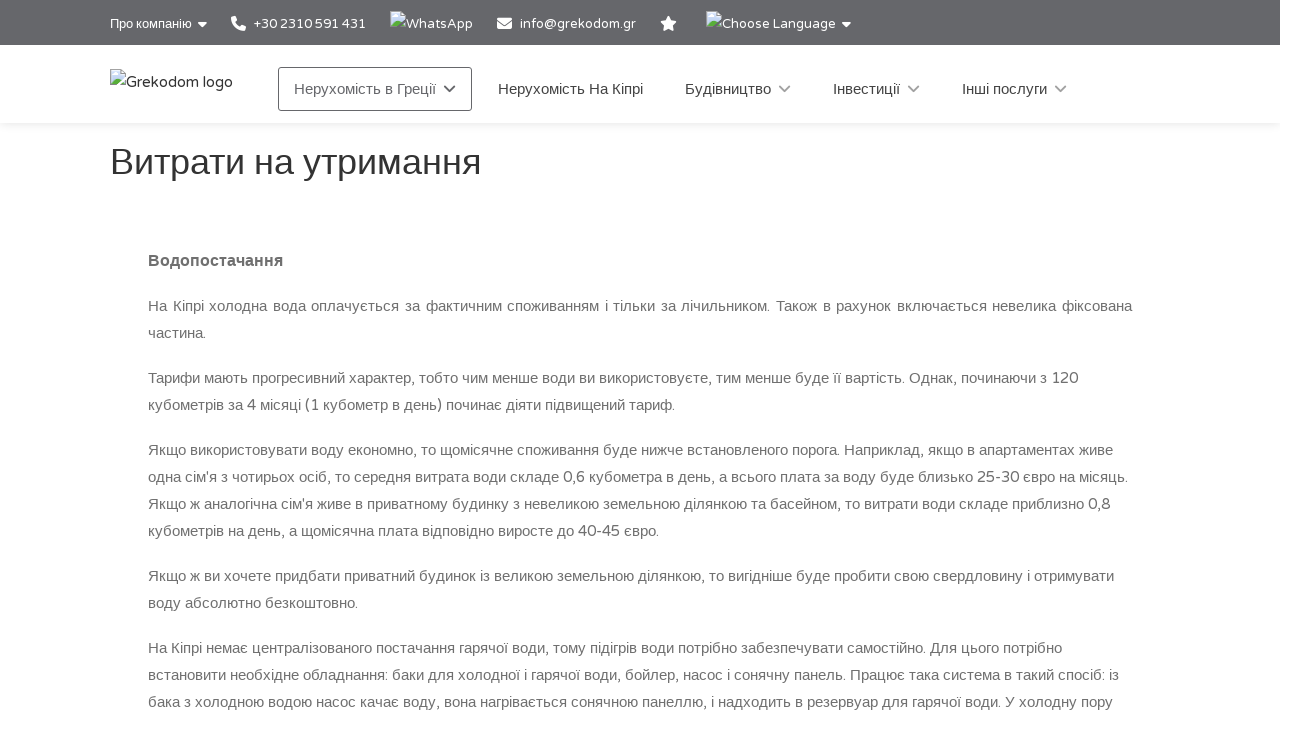

--- FILE ---
content_type: text/html; charset=utf-8
request_url: https://www.grekodom.ua/article/rashody-na-soderzhanie-kipr
body_size: 16930
content:
<!DOCTYPE html>


<html prefix="og: http://ogp.me/ns#" lang="uk" >

<head>

    <meta charset="utf-8">
<meta name="viewport" content="width=device-width, initial-scale=1, maximum-scale=1">



<meta name="language" content="Ukrainian">

<link rel="icon" type="image/vnd.microsoft.icon" href="/Images/Grekodom/fav_icon.ico">

<meta name="theme-color" content="#BC0919">

<meta name="msvalidate.01" content="DDA0D3E2863D875207BAC5C4F5495A21">

    <title>Витрати на утримання</title>
    <meta name="description" content="❶ Електрозабезпечення | Водозабезпечення | Витрати на інтернет  ✔">
            <meta name="keywords" content="Real estate in Greece, a house in Greece, apartment, prices, grekodom">

<!--SE Verification-->
        
            <meta name="google-site-verification" content="mqdlm5dbIFdmVc3jSa57jvmYbUur8kbOjksIZmAoy_k">
        

<link rel="dns-prefetch" href="https://gdcdn.grekodom.com/">
<link rel="dns-prefetch" href="https://icdn.grekodom.com/">

<!--SE Verification-->
    <meta name="googlebot" content="noodp">
    <!--twitter cards-->
    <meta name="twitter:card" content="summary">
    <meta name="twitter:site" content="@grekodom">
        <meta property="twitter:title" content="Витрати на утримання">
        <meta property="twitter:description" content="❶ Електрозабезпечення | Водозабезпечення | Витрати на інтернет  ✔">
    <meta name="twitter:image" content="https://gdcdn.grekodom.com/Images/logos/grekodom.png">
    <meta name="twitter:creator" content="@grekodom">
    <!--./twitter cards-->
    <!--fb intergration-->
        <meta property="og:title" content="Витрати на утримання">
        <meta property="og:description" content="❶ Електрозабезпечення | Водозабезпечення | Витрати на інтернет  ✔">
        <meta property="og:image:alt" content="Витрати на утримання">
    <meta property="og:type" content="website">
        <meta property="og:image" content="https://www.grekodom.com/Images/GrekodomCentralOfficesGallery/grekodom_skg_2.jpg">
        <meta property="og:image:secure_url" content="https://www.grekodom.com/Images/GrekodomCentralOfficesGallery/grekodom_skg_2.jpg">
    <meta property="og:url" content="https://www.grekodom.ua/article/rashody-na-soderzhanie-kipr">
    <meta property="fb:app_id" content="">
    <meta property="og:type" content="website">
    <meta property="og:site_name" content="Grekodom Development">
    <!--./fb intergration-->

<!--ios intergration-->
<link rel="apple-touch-icon" href="https://gdcdn.grekodom.com/Images/Grekodom/fav_icon.ico">
<meta name="apple-mobile-web-app-capable" content="yes">
<meta name="apple-mobile-web-app-status-bar-style" content="black-translucent">
<meta name="format-detection" content="telephone=no">
<!--./ios intergration-->
<!--Windows 8.1 -->
<meta name="application-name" content="Grekodom Development">
<meta name="msapplication-TileColor" content="#bc0919">
<meta name="msapplication-square70x70logo" content="https://gdcdn.grekodom.com/Images/logos/grekodom.png">
<meta name="msapplication-square150x150logo" content="https://gdcdn.grekodom.com/Images/logos/grekodom.png">
<meta name="msapplication-wide310x150logo" content="https://gdcdn.grekodom.com/Images/logos/grekodom.png">
<meta name="msapplication-square310x310logo" content="https://gdcdn.grekodom.com/Images/logos/grekodom.png">



    

    



<!-- Google Tag Manager -->
<script>(function(w,d,s,l,i){w[l]=w[l]||[];w[l].push({'gtm.start':
new Date().getTime(),event:'gtm.js'});var f=d.getElementsByTagName(s)[0],
j=d.createElement(s),dl=l!='dataLayer'?'&l='+l:'';j.async=true;j.src=
'https://www.googletagmanager.com/gtm.js?id='+i+dl;f.parentNode.insertBefore(j,f);
})(window,document,'script','dataLayer','GTM-PRB5MK');</script>
<!-- End Google Tag Manager -->
    <link href="https://gdcdn.grekodom.com/Styles/GrDom/select2.css" rel="stylesheet">
<link href="https://gdcdn.grekodom.com/Styles/GrDom/bootstrap.css" rel="stylesheet">
<link rel="stylesheet" type="text/css" href="https://gdcdn.grekodom.com/Styles/GrDom/bootstrap-select.min.css" media="print" onload="this.media='all'">
<link href="/Styles/gd2025/style.css" rel="stylesheet">
<link href="https://gdcdn.grekodom.com/Scripts/toastr/toastr.min.css" rel="stylesheet">
<link href="https://gdcdn.grekodom.com/Styles/gd2025/style_add.css?v=0925b" rel="stylesheet">
<link href="https://gdcdn.grekodom.com/Styles/gd2025/color_gd.css" rel="stylesheet">


    
    
    <link href="https://gdcdn.grekodom.com/Scripts/application/article/article.css" rel="stylesheet" />



        <script src="//code.jivosite.com/widget/twOWlVLeso" async></script>
    <script defer src="https://www.google.com/recaptcha/api.js?onload=onloadRenderRecaptchas&hl=uk"></script>

</head>

<body>


<!-- Google Tag Manager (noscript) -->
<noscript><iframe src="https://www.googletagmanager.com/ns.html?id=GTM-PRB5MK"
height="0" width="0" style="display:none;visibility:hidden"></iframe></noscript>
<!-- End Google Tag Manager (noscript) -->
        
        <!-- Wrapper -->
        <div id="wrapper">

            
            

            <!-- Header Container
            ================================================== -->
            <header id="header-container">

                <!-- Topbar -->
                <div id="top-bar">
                    <div class="container">


                        <!-- Top bar -->
                        <ul class="top-bar-menu">

                            <li>
                                <div class="top-bar-dropdown">
                                    <span>Про компанію</span>
                                    <ul class="options">
                                        <li><div class="arrow"></div></li>
                        <li>
                        <a href="/article/about-us-ua"  >Про компанію</a>
                    </li>
                    <li>
                        <a href="/RealtyObjects/allemployees"  >Офіси і працівники</a>
                    </li>
                    <li>
                        <a href="/RealtyObjects/OfficesWorld"  >Наші офіси</a>
                    </li>
                    <li>
                        <a href="https://www.flickr.com/photos/mouzenidis/collections/72157662508366775/"  target=_blank   rel=nofollow >Життя компанії</a>
                    </li>

    

                                    </ul>
                                </div>
                            </li>














                            
                                    <li>
                                        <a href="tel:+302310591431"><i class="fa-solid fa-phone"></i> +30 2310 591 431</a>
                                    </li>
                                    <li>
                                        <div class="phone-icon">
                                            <a href="https://wa.me/+302310591431" target="_blank">
                                                <img src="https://gdcdn.grekodom.com/Images/icons/whatsapp_g.svg" height="20" width="20" alt="WhatsApp">

                                            </a>
                                        </div>
                                    </li>


                            

                            
                            <li>
                                <i class="fa-solid fa-envelope"></i>
                                        <a data-toggle="modal" class="" data-target="#modalEmail" id="alEmailTo">info@grekodom.gr</a>
                            </li>
                            <li><a title="Моє обране" href="/favorites"><i class="fa-solid fa-star"></i></a></li>
                            <li>
                                <div class="top-bar-dropdown">
                                    <span><img src="https://gdcdn.grekodom.com/Images/GrDom/iconfinder_globe-01_186398.svg" alt="Choose Language" width="26" height="26"></span>
                                    <ul class="options">
                                        <li><div class="arrow"></div></li>


                                        <li>
                                            <a href="https://www.grekodom.com/" rel="nofollow">
                                                English
                                                
                                            </a>
                                        </li>
                                        <li>
                                            <a href="https://www.grekodom.gr/" rel="nofollow">
                                                Ελληνικά
                                                
                                            </a>
                                        </li>
                                        <li>
                                            <a href="https://www.grekodom.ru/" rel="nofollow">
                                                Русский
                                                
                                            </a>
                                        </li>
                                        <li>
                                            <a href="https://www.grekodom.am/" rel="nofollow">
                                                Հայերենի լեզուն
                                                
                                            </a>
                                        </li>
                                        <li>
                                            <a href="https://www.grekodom.bg/" rel="nofollow">
                                                Български
                                                
                                            </a>
                                        </li>
                                        <li>
                                            <a href="https://cn.grekodom.com/" rel="nofollow">
                                                简体中文
                                                
                                            </a>
                                        </li>
                                        <li>
                                            <a href="https://www.grekodom.de/" rel="nofollow">
                                                Deutsch
                                                
                                            </a>
                                        </li>
                                        <li>
                                            <a href="https://www.grekodom.nl/" rel="nofollow">
                                                Dutch
                                                
                                            </a>
                                        </li>
                                        <li>
                                            <a href="https://www.grekodom.fr/" rel="nofollow">
                                                Française
                                                
                                            </a>
                                        </li>
                                        <li>
                                            <a href="https://www.grekodom.ge/" rel="nofollow">
                                                ქართული ენა
                                                
                                            </a>
                                        </li>
                                        <li>
                                            <a href="https://ir.grekodom.com/" rel="nofollow">
                                                زبان فارسی
                                                
                                            </a>
                                        </li>
                                        <li>
                                            <a href="https://www.grekodom.com.pl/" rel="nofollow">
                                                Polski
                                                
                                            </a>
                                        </li>
                                        <li>
                                            <a href="https://www.grekodom.rs/" rel="nofollow">
                                                Srpski
                                                
                                            </a>
                                        </li>
                                        <li>
                                            <a href="https://www.grekodom.com.tr/" rel="nofollow">
                                                Türk
                                                
                                            </a>
                                        </li>
                                        <li>
                                            <a href="https://www.grekodom.ua/" rel="nofollow">
                                                Українська
                                                
                                            </a>
                                        </li>
                                        <li>
                                            <a href="https://www.grekodom.ae/" rel="nofollow">
                                                اللغة العربية
                                                
                                            </a>
                                        </li>
                                    </ul>


                                </div>
                            </li>
                        </ul>
                        
                    </div>
                </div>
                <div class="clearfix"></div>
                <!-- Topbar / End -->
                <!-- Header -->
                <div id="header">
                    <div class="container">

                        <!-- Left Side Content -->
                        
                        <div>

                            <!-- Logo -->
                            <div id="logo">
                                <a href="/"><img src="https://gdcdn.grekodom.com/Images/logos/grekodom-logo.svg" alt="Grekodom logo"></a>
                            </div>

                            <!-- Mobile Navigation -->
                            <div class="mmenu-trigger">
                                <button class="hamburger hamburger--collapse" type="button">
                                    <span class="hamburger-box">
                                        <span class="hamburger-inner"></span>
                                    </span>
                                </button>
                            </div>







<!-- Main Navigation -->
<nav id="navigation" class="style-1">
    <ul id="responsive">

        
                <li>
                    <a href="#" class="current">Нерухомість в Греції</a>
                    <ul>
                                                <li>
                        <a href="/article/real-estate-purchase-greece-info-ukranian"  >Процес придбання</a>
                    </li>
                    <li>
                        <a href="/residencepermit"  >Оформлення ППП</a>
                    </li>
                    <li>
                        <a href="/article/visa-greece-ukranian"  >Віза та ППП</a>
                    </li>
                    <li>
                        <a href="/article/additional-info-greece-ukranian"  >Додаткова інформація</a>
                    </li>
                    <li>
                        <a href="/article/answers"  >FAQ</a>
                    </li>
                    <li>
                        <a href="/article/about-greece"  >Про Грецію</a>
                    </li>

    


                    </ul>
                </li>
            <li>
                <a href="/Cyprus">Нерухомість На Кіпрі</a>
            </li>
            <li>
                <a href="#">Будівництво</a>
                <ul>
                                            <li>
                        <a href="/article/building"  >Будівництво</a>
                    </li>
                    <li>
                        <a href="/article/projects-2015"  >Реалізовані проекти</a>
                    </li>
                    <li>
                        <a href="/article/architectural-design"  >Проектування</a>
                    </li>
                    <li>
                        <a href="/article/otdelka-design"  >Оздоблення і дизайн</a>
                    </li>
                    <li>
                        <a href="/article/landscape-design"  >Ландшафтний дизайн</a>
                    </li>
                    <li>
                        <a href="/article/building-swimming-pools"  >Будівництво басейнів</a>
                    </li>
                    <li>
                        <a href="/article/organizacia-oxrani-i-ustanovka-signalizacii"  >Встановлення охоронних систем</a>
                    </li>
                    <li>
                        <a href="/article/building-in-greece"  >Особливості будівництва у Греції</a>
                    </li>
                    <li>
                        <a href="/article/individual-and-typical-architectural-projects"  >Індивідуальні і типові проекти</a>
                    </li>

    


                </ul>

            </li>
            <li>
                <a href="#">Інвестиції</a>
                <ul>
                                            <li>
                        <a href="/article/investments"  >Інвестиції</a>
                    </li>
                    <li>
                        <a href="/article/razrabotka-biznes-planov"  >Розробка бізнес-планів</a>
                    </li>
                    <li>
                        <a href="/RealtyObjects/RealtyInvestment"  >Інвестиційні проекти</a>
                    </li>
                    <li>
                        <a href="/article/taxation"  >Оподаткування</a>
                    </li>

    


                </ul>

            </li>
            <li>
                <a href="#">Інші послуги</a>
                <ul>
                                            <li>
                        <a href="/article/selection-property"  >Підбір нерухомості</a>
                    </li>
                    <li>
                        <a href="/article/uridicheskoe-soprovojdenie"  >Юридичний супровід</a>
                    </li>
                    <li>
                        <a href="/article/management-property"  >Управління нерухомістю</a>
                    </li>
                    <li>
                        <a href="/article/rent"  >Здача в оренду</a>
                    </li>
                    <li>
                        <a href="/article/realtytour"  >Тури за нерухомістю</a>
                    </li>
                    <li>
                        <a href="/article/exclusive"  >Ексклюзив</a>
                    </li>
                    <li>
                        <a href="/article/aviabileti"  >Авіаквитки</a>
                    </li>
                    <li>
                        <a href="/article/rent-a-car"  >Оренда автомобіля</a>
                    </li>
                    <li>
                        <a href="/article/taxi"  >Grekodom Таксі</a>
                    </li>
                    <li>
                        <a href="/article/golden-card-grekodom"  >Золота картка від компанії Грекодом</a>
                    </li>
                    <li>
                        <a href="/article/zhkh-internet"  >ЖКГ та Інтернет</a>
                    </li>
                    <li>
                        <a href="/article/insurance-service"  >Страхування</a>
                    </li>

    


                </ul>

            </li>
        

    </ul>
</nav>
<div class="clearfix"></div>
<!-- Main Navigation / End -->



                        </div>
                        <!-- Left Side Content / End -->
                        
                    </div>
                </div>
                <!-- Header / End -->

            </header>
            <div class="clearfix"></div>
            <!-- Header Container / End -->
            



<div class="parallax page-header hidden-sm hidden-md hidden-xs hidden-lg">
    <div class="container">
        <div class="row">
            <div class="col-md-12">
                <h1>Витрати на утримання</h1>
            </div>
        </div>
    </div>
</div>

<div class="main article-main" role="main">
    <div id="content" class="content full">
        <div class="container">
            <div class="row">
                <!-- Main content -->

                    <div class="col-md-12 col-lg-12 posts-archive">
                    

                <header class="single-post-header clearfix">
                    <h1 class="post-title">Витрати на утримання</h1>
                    
                </header>

                <article class=" post-content ">

                    <p style="text-align: justify;"><span style="font-size: medium;"><strong>Водопостачання</strong></span></p>
<p style="text-align: justify;">На Кіпрі холодна вода оплачується за фактичним споживанням і тільки за лічильником. Також в рахунок включається невелика фіксована частина.</p>
<p>Тарифи мають прогресивний характер, тобто чим менше води ви використовуєте, тим менше буде її вартість. Однак, починаючи з 120 кубометрів за 4 місяці (1 кубометр в день) починає діяти підвищений тариф.</p>
<p>Якщо використовувати воду економно, то щомісячне споживання буде нижче встановленого порога. Наприклад, якщо в апартаментах живе одна сім'я з чотирьох осіб, то середня витрата води складе 0,6 кубометра в день, а всього плата за воду буде близько 25-30 євро на місяць. Якщо ж аналогічна сім'я живе в приватному будинку з невеликою земельною ділянкою та басейном, то витрати води складе приблизно 0,8 кубометрів на день, а щомісячна плата відповідно виросте до 40-45 євро.</p>
<p>Якщо ж ви хочете придбати приватний будинок із великою земельною ділянкою, то вигідніше буде пробити свою свердловину і отримувати воду абсолютно безкоштовно.</p>
<p>На Кіпрі немає централізованого постачання гарячої води, тому підігрів води потрібно забезпечувати самостійно. Для цього потрібно встановити необхідне обладнання: баки для холодної і гарячої води, бойлер, насос і сонячну панель. Працює така система в такий спосіб: із бака з холодною водою насос качає воду, вона нагрівається сонячною панеллю, і надходить в резервуар для гарячої води. У холодну пору року нагрівання води відбувається бойлером.</p>
<p style="text-align: justify;"><span style="font-size: medium;"><strong>Електроенергія</strong></span></p>
<p style="text-align: justify;">Для домашнього господарства можна вибрати один із 2-х тарифів:</p>
<ul>
<li>  одноставковий, коли вартість електроенергії однакова в будь-який час доби;</li>
<li>  двоставковий, коли вночі електрика дешевше, а вдень дорожче.</li>
</ul>
<p>Двоставковий тариф дуже вигідний для власників житла з електричними обігрівачами з функцією накопичення тепла. Такі обігрівачі включаються в нічний час, а значить електроенергія буде коштувати дешевше.</p>
<p>Електроенергія на Кіпрі відносно не дорога.</p>
<p>Середній щомісячний рахунок за електроенергію для сім'ї з 4-х осіб складає 50-60 євро. Якщо сім'я живе у великому приватному будинку з басейном, то середні витрати збільшуються до 140 євро/місяць.</p>
<p style="text-align: center;"><img src="/userfiles/files/article/real_estate/расходы%20кипр.jpg" alt="" width="815" /></p>
<p style="text-align: justify;"><span style="font-size: medium;"><strong>Кондиціонування й обігрів</strong></span></p>
<p style="text-align: justify;">На Кіпрі дуже теплий клімат, і холодний сезон триває всього 3 місяці: з середини грудня до середини березня. У цей період потрібно забезпечувати обігрів житла. Це можна зробити як за допомогою електрики (електричні радіатори, підлога з підігрівом) або за допомогою газу/дизеля (для приватних будинків з бойлерами, які працюють на паливі).</p>
<p>Влітку на Кіпрі дуже спекотно, тому потрібно забезпечувати кондиціонування приміщення.</p>
<p>Сумарні витрати на кондиціонування і обігрів досить індивідуальні, але в середньому складають не більше 1500 євро/рік.</p>
<p style="text-align: justify;"><span style="font-size: medium;"><strong>Телефон та інтернет</strong></span></p>
<p style="text-align: justify;">На острові є кілька популярних інтернет-провайдерів, найпопулярніші з яких: MNT, CYTA, Primetel. Подивитися актуальні тарифні плани можна на сайтах компаній.</p>
<p>У середньому загальна абонентська плата за стаціонарний телефон, цифрове телебачення та інтернет становить близько 40-50 євро/місяць.</p>
<p style="text-align: justify;"><span style="font-size: medium;"><strong>Витрати на місця загального користування</strong></span></p>
<p style="text-align: justify;">Якщо ви власник апартаментів у таунхаусі або житловому комплексі, на території якого є загальний басейн або сад, то всі мешканці комплексу/таунхауса разом оплачують витрати на утримання прилеглої до комплексу території і басейну. У ці витрати зазвичай входить: послуги садівника, прибиральника, обслуговування басейну, вода для поливу, електроенергія для освітлення території, обслуговування ліфтів. Зазвичай ці витрати не перевищують 80 євро на місяць, а якщо на території комплексу немає ні саду ні басейну, то вартість не перевищить 20-25 євро.</p>
<p style="text-align: justify;">Якщо ж ви власник приватного будинку, то подібні витрати у вас відсутні. Однак потрібні витрати на утримання вашого власного саду/басейну. Якщо за садом ви можете доглядати самі, то чистка басейну обійдеться вам близько 100 євро на місяць у літній сезон.</p>
<p style="text-align: justify;"><span style="font-size: medium;"><strong>Інші витрати</strong></span></p>
<p style="text-align: justify;">З кожного домогосподарства муніципалітетом стягується близько 100 євро/рік за вивезення сміття і 80 євро/рік за каналізацію.</p>
<p>Деякі муніципалітети стягують податок на різні інфраструктурні проекти.</p>
<p style="text-align: justify;"><span style="font-size: medium;"><strong>Страхування</strong></span></p>
<p style="text-align: justify;">Страхування нерухомості покриває всі форс-мажорні ситуації, що виникають,починаючи від землетрусу або пожежі, закінчуючи крадіжкою. Страхування обійдеться вам в районі 0,16% на рік від загальної страхової суми.</p>
                </article>


            </div>


        </div>
        <!-- ShareThis BEGIN -->
        <div class="sharethis-inline-share-buttons"></div>
        <!-- ShareThis END -->

    </div>
</div>
</div>




            


            
<div class="container">

    <div class="row">
        <div class="col-sm-12 col-md-12 col-lg-12" style="padding: 15px;">
            <h2 class="odz-newsletter-title">
    Підписка на розсилку
</h2>

<div id="newsletterContainer">


    <div class="container">

        <div class="row">
            
            <form id="newsletterForm">

                <div class="col-md-3 col-md-offset-1">
                    <input type="email" name="nl-email" id="nEmail" placeholder="Email" class="form-control" required>
                </div>

                <div class="col-md-4">
                    <select class="chosen-select-no-single" id="selectRegion" multiple="multiple">
                        <option value="" selected>Всі регіони</option>
                            <option value="1">Халкідіки/Кассандра</option>
                            <option value="2">Халкідіки/Сітонія</option>
                            <option value="42">Кріаріці</option>
                            <option value="3">Халкідіки/Афон</option>
                            <option value="9">Халкідіки Інше</option>
                            <option value="4">Салоніки</option>
                            <option value="22">Салоніки передмістя</option>
                            <option value="6">Афіни</option>
                            <option value="10">Аттика</option>
                            <option value="11">Олімпійська Рів&#39;єра</option>
                            <option value="8">о. Крит</option>
                            <option value="24">о. Корфу</option>
                            <option value="18">о. Тасос</option>
                            <option value="39">Волосі/Піліо</option>
                            <option value="13">Пелопоннес</option>
                            <option value="35">Cхідний Пелопоннес</option>
                            <option value="36">Західний Пелопоннес</option>
                            <option value="43"> Східний Пелопоннес/Ерміоніда</option>
                            <option value="21">Лутракі</option>
                            <option value="28">о. Евія</option>
                            <option value="40">Арахова</option>
                            <option value="29">о. Закінф</option>
                            <option value="41">Кефалонія</option>
                            <option value="37">о.Кос</option>
                            <option value="32">о. Родос</option>
                            <option value="33">о. Санторіні</option>
                            <option value="34">о. Міконос </option>
                            <option value="26">острови Додеканес</option>
                            <option value="30">Oстрови Кіклади</option>
                            <option value="31">Oстрови Споради</option>
                            <option value="38">Іонічні острови</option>
                            <option value="7">Oстрови</option>
                            <option value="16">Аспровальта</option>
                            <option value="23">Серрес</option>
                            <option value="17">Ксанті</option>
                            <option value="20">Кавала</option>
                            <option value="51">в Кавалі передмістя</option>
                            <option value="44">Комотіні</option>
                            <option value="25">Північна Греція</option>
                            <option value="19">Центральна Греція</option>
                            <option value="27">Фракія</option>
                            <option value="14">Епір</option>
                            <option value="12">Каймактсалан</option>
                    </select>
                </div>

                <div class="col-md-3">
                    
                    <button type="submit" class="button book-now fullwidth">Підписатися</button>
                </div>

            </form>

        </div>

        <div class="row">

            <div class="col-sm-6 col-sm-offset-3 col-md-6 col-lg-6 col-md-offset-3 col-lg-offset-3" style="padding-bottom:15px;">

                <label style="font-size:12px; text-align: center; margin-top: 10px">

                    <small>
                        Я хотів би отримувати з використанням моїх контактних даних оновлення і рекламну інформацію, які відповідають моїм інтересам і перевагам, у відповідності з

                            <a class="bold underline" href="/article/privacy-policy">Політикою конфіденційності</a>

                    </small>

                </label>

            </div>

        </div>

    </div>

</div>

<div id="newsletterOutputMessage"></div>

<div class="clearfix"></div>


        </div>
    </div>
</div>


<!-- Footer
================================================== -->
<div class="clearboth"></div>
<div id="footer" class="footer">
    <!-- Main -->
    <div class="container">
        
        <div class="row">
            <div class="col-md-4 col-sm-6">
                <h4>Новини</h4>

                


<ul class="footer-links">
        <li>
            <a href="/news/2026-01-16/off-plan-property-investment-benefits-international-buyers"><span class="meta-data">16.01.2026</span> | Інвестиції в нерухомість Off-Plan: чому іноземні...</a>
            
            
        </li>
        <li>
            <a href="/news/2026-01-08/greece-housing-crisis-airbnb-restrictions-2026"><span class="meta-data">08.01.2026</span> | Стоп Airbnb: Де в Греції заборонили...</a>
            
            
        </li>
        <li>
            <a href="/news/2026-01-07/greek-real-estate-market-outlook-2026-prices-trends-investment"><span class="meta-data">07.01.2026</span> | Нерухомість Греції у 2026 році: Зміна лідерів...</a>
            
            
        </li>
<li> <a href="/news" class="underline">Всі новини</a></li>
</ul>



                <img class="footer-logo" src="/Images/logos/grekodom-logo.svg" alt="Grekodom logo">

                <div class="clearfix"></div>

                    <ul class="social-odz-icons margin-top-20">
                        <li><a target="_blank" rel="noopener" href="https://www.facebook.com/grekodom"><i class="fa-brands fa-facebook"></i></a></li>
                        <li><a target="_blank" rel="noopener" href="https://x.com/grekodom"><i class="fa-brands fa-x-twitter"></i></a></li>
                        <li><a target="_blank" rel="noopener" href="https://www.flickr.com/photos/mouzenidis/collections/72157662508366775/"><i class="fa-brands fa-flickr"></i></a></li>
                        <li><a target="_blank" rel="noopener" href="https://www.linkedin.com/company/grekodom-development"><i class="fa-brands fa-linkedin"></i></a></li>
                        <li><a target="_blank" rel="noopener" href="https://www.youtube.com/user/grekodom"><i class="fa-brands fa-youtube"></i></a></li>
                        <li><a target="_blank" rel="noopener" href="https://www.instagram.com/grekodom"><i class="fa-brands fa-instagram"></i></a></li>
                        <li><a target="_blank" rel="noopener" href="https://t.me/grekodomukraine"><i class="fa-brands fa-telegram"></i></a></li>
                        <li><a target="_blank" rel="noopener" href="https://vk.com/grekodomru"><i class="fa-brands fa-vk"></i></a></li>
                    </ul>

            </div>

                <div class="col-md-4 col-sm-6">
                    <h4>Нерухомість в Греції</h4>
                        <ul class="footer-links">
                            <li><a href="/article/nedvigimost-v-afinax">Нерухомість у Афінах</a></li>
                            <li><a href="/article/nedvijimost-v-salonikax">Нерухомість в Салоніках</a></li>
                            <li><a href="/article/nedvijimost-na-xalkidikax">Нерухомість на Халкідіках</a></li>
                            
                            <li><a href="/article/nedvizhimost-na-corfu">Нерухомість на острові Корфу</a></li>
                            <li><a href="/article/nedvijimost-na-ostrove-rodos">Нерухомість на острові Родос</a></li>
                            
                            <li><a href="/article/nedvijimost-na-ostrove-tasos">Нерухомість на острові Тасос</a></li>
                            <li><a href="/article/nedvijimost-na-ostrove-zakinf">Нерухомість на острові Закінф</a></li>
                            <li><a href="/article/nedvijimost-na-olimpijskoj-riviere">Нерухомість на Олімпійській рів'єрі</a></li>
                            
                            
                            <li><a href="/article/nedvigimost-na-ostrove-mikonos">Нерухомість на острові Міконос</a></li>
                            <li><a href="/article/nedvigimost-na-ostrove-santorini">Нерухомість на острові Санторіні</a></li>
                            
                            
                        </ul>
                    <div class="clearfix"></div>
                </div>
        <div class="col-md-4 col-sm-6">

            <h4>Корисні посилання</h4>

            <ul class="footer-links">
                <li><a href="/recommendedlp">Recommended properties</a></li>
                    <li><a href="/invest">Інвестиційні проекти</a></li>
                    <li><a href="/RealtyObjects?multiType=null&multiRegion=null&type=undefined&subregion=undefined&span=undefined&distance=&sortFilter=0&aim=undefined&squarefrom=&squareto=&pricefrom=&priceto=&roomF=0&roomT=&yearBuilt=0&floor=-1&area=&areato=&seaView=false&pool=false&parking=false&furniture=false&underConstruction=false&oldBuilding=false&communalPool=false&heat=false&ds=0&ex=1&multiLatLong=null">Ексклюзивні пропозиції</a></li>
                                    <li><a href="/article/privacy-policy">Конфіденційність</a></li>

                <li><a href="/article/terms-conditions-en">Умови використання</a></li>

                <li><a style="z-index: 1;" href="https://reports.grekodom.com" rel="nofollow">Особистий кабінет</a></li>

            </ul>
                <a href="https://www.facebook.com/grekodom/" target="_blank" rel="noopener">
                    <img width="270" height="135" src="https://gdcdn.grekodom.com/Images/GrDom/fb_like.jpg" alt="facebook page">
                </a>
            <div class="clearfix"></div>
        </div>

            

        </div>

        <!-- Copyright -->
        <div class="row">
            <div class="col-md-12">
                <div class="copyrights">© 2026 Grekodom Development. All Rights Reserved.</div>
            </div>
        </div>

    </div>

</div>
<!-- Footer / End -->


                <div id="cookie-notice" role="banner" class="cn-bottom bootstrap" style="color:white; background-color: rgba(0, 0, 0, 0.7); display: block;">
                    <div class="cookie-notice-container">
                        <span id="cn-notice-text">Ми використовуємо файли cookie, щоб надати вам найкращий досвід на нашому веб-сайті. Якщо ви продовжите використовувати цей сайт, ми припустимо, що ви це задоволені. <a href="/article/cookie-policy">Більше тут</a></span>
                        <div class="row">
                            <a id="cn-accept-cookie" data-cookie-set="accept" class="cn-set-cookie button bootstrap">Ok</a>
                        </div>
                    </div>
                </div>

            <!-- Back To Top Button -->
            <div id="backtotop"><a href="#"></a></div>



            <!-- Scripts
================================================== -->
<script src="https://gdcdn.grekodom.com/Scripts/gd2025/jquery-3.6.0.min.js"></script>
<script src="https://gdcdn.grekodom.com/Scripts/gd2025/jquery-migrate-3.3.2.min.js"></script>
<script src="/tran.js"></script>
<script src="https://gdcdn.grekodom.com/Scripts/gd2025/chosen.min.js"></script>
<script src="https://gdcdn.grekodom.com/Scripts/gd2025/magnific-popup.min.js"></script>
<script src="https://gdcdn.grekodom.com/Scripts/gd2025/owl.carousel.min.js"></script>
<script src="https://gdcdn.grekodom.com/Scripts/gd2025/rangeSlider.js"></script>
<script src="https://gdcdn.grekodom.com/Scripts/gd2025/sticky-kit.min.js"></script>
<script src="https://gdcdn.grekodom.com/Scripts/gd2025/slick.min.js"></script>
<script src="https://gdcdn.grekodom.com/Scripts/gd2025/masonry.min.js"></script>
<script src="https://gdcdn.grekodom.com/Scripts/gd2025/mmenu.min.js"></script>
<script src="https://gdcdn.grekodom.com/Scripts/gd2025/tooltips.min.js"></script>
<script src="https://gdcdn.grekodom.com/Scripts/toastr/toastr.min.js"></script>
<script src="https://gdcdn.grekodom.com/Scripts/GrDom/bootstrap.js"></script>
<script src="https://gdcdn.grekodom.com/Scripts/GrDom/bootstrap-select.min.js" defer></script>
<script src="https://gdcdn.grekodom.com/Scripts/GrDom/bootstrap-multiselect.js" defer></script>
<script src="https://gdcdn.grekodom.com/Scripts/gd2025/custom.js?v=1"></script>
<script src="https://gdcdn.grekodom.com/Scripts/gd2025/custom/custom_add.js?v=092025"></script>

<script>
    //////////////////////////////////////////////////////
    /////// HANDLE MULTIPLE RECAPTCHA ///////////////////
    /////////////////////////////////////////////////////
    var onloadRenderRecaptchas = function () {

        //Initialize all the recaptcha widgets

        var contact_captcha_element = document.getElementById('std_recaptcha');
        if (contact_captcha_element != null) {
            widgetCaptcha = grecaptcha.render(contact_captcha_element, {
                'sitekey': '6LeQnccUAAAAAIHNKr2qR4T-T8J47QdyNcaX4C9B'
            });
        }
    }
</script>

<script>

    $(function () {

        $(window).load(function () {

            $(".partialContents").each(function (index, item) {

                var url = $(item).data("url");

                if (url && url.length > 0) {
                    $(item).load(url);
                }
                else {
                    $(item).load('');
                }
            });

        });

    });

    $(document).ready(function () {
        function isEmail(emailAddress) {

        var pattern = new RegExp(/^(("[\w-\s]+")|([\w-]+(?:\.[\w-]+)*)|("[\w-\s]+")([\w-]+(?:\.[\w-]+)*))(@((?:[\w-]+\.)*\w[\w-]{0,66})\.([a-z]{2,6}(?:\.[a-z]{2})?)$)|(@\[?((25[0-5]\.|2[0-4][0-9]\.|1[0-9]{2}\.|[0-9]{1,2}\.))((25[0-5]|2[0-4][0-9]|1[0-9]{2}|[0-9]{1,2})\.){2}(25[0-5]|2[0-4][0-9]|1[0-9]{2}|[0-9]{1,2})\]?$)/i);

        return pattern.test(emailAddress);
    }


        $('#newsletterForm').on('submit', function (e) {

        e.preventDefault();

        //get regions values
        selectedRegions = [];

        $('#selectRegion option:selected').each(function () {

            var region = {
                Id: $(this).val(),
                Title: $(this).text()
            };

            selectedRegions.push(region);

        });

        var regions = JSON.stringify(selectedRegions);
        var email = $('#nEmail').val();
        var emailCheck = isEmail(email);
        var regionFlag = (selectedRegions.length == 0) ? false : true;

        if (emailCheck && regionFlag) {

            $('#nEmail').removeClass('redBorder');
            $('.btn-group .multiselect').removeClass('redBorder');
            var fullName = $('#nName').val();

            $.ajax({
                type: "POST",
                url: "/RealtyObjects/RealtyNewsLetterSave",
                data: JSON.stringify({ 'fullName': fullName, 'email': email, 'regions': regions }),
                contentType: "application/json; charset=utf-8",
                dataType: "json",
                success: function (data) {

                    if (data.success) {

                        $('#newsletterOutputMessage').html('<div style="text-align: center; font-size:25px; padding:15px; font-weight: bolder !important;">Ви були успішно добавлені</div>');
                        $("#newsletterSent").prop('disabled', false);
                        $('#emailVal').css('display', 'none');
                        ga('send', 'event', 'subscribe_to_newsletter', 'Click');

                    }
                    else {

                        $('#newsletterOutputMessage').html('<div style="text-align: center; font-size:25px; padding:15px; font-weight: bolder !important;">Ви вже підписалися на наш інформаційний бюлетень</div>');
                        $('#nEmail').toggleClass('redBorder');

                    }
                },
                error: function () {

                    $('#newsletterOutputMessage').html("Error!");

                }
            });
        }
        else if (!regionFlag) {

            $('#newsletterOutputMessage').html('<div style="text-align: center; font-size:25px; padding:15px; font-weight: bolder !important;">Виберіть регіон</div>');
            $('#nEmail').removeClass('redBorder');

        }
        else if (!emailCheck) {

            $('#newsletterOutputMessage').html('<div style="text-align: center; background-color: #dff0d8;font-weight: bolder !important;">Перевірте електронну пошту і погодьтеся з політикою конфіденційності</div>');
            $('#nEmail').toggleClass('redBorder');
            $('.btn-group .multiselect').removeClass('redBorder');

        }
        });

    });
</script>





<script src="https://gdcdn.grekodom.com/Scripts/GrDom/select2.min.js"></script>


<!-- Google Autocomplete -->




            
    <script type='text/javascript' src='https://platform-api.sharethis.com/js/sharethis.js#property=68c3dfe84b35338d90983b98&product=inline-share-buttons' async='async'></script>
    <script src="https://gdcdn.grekodom.com/Scripts/application/article/article.js"></script>


            
    
    <script>
    document.addEventListener('DOMContentLoaded', function () {
		$("#livesearchquick").select2({
			maximumSelectionLength: 5,
			language: {
				inputTooShort: function () { return 'Будь ласка, введіть 3 або більше символів'; },
				noResults: function () {
					return 'результатів не знайдено';
				},
				searching: function () {
					return 'пошук...';
				},
				maximumSelected: function (args) {
					// args.maximum is the maximum number of items the user may select
					return 'Максимум 5 регіонів';
				}
			},
			ajax: {
				url: "/RealtyObjects/RegionsLivesearch",
				dataType: 'json',
				// multiple: true,
				delay: 250,
				type: "POST",
				data: function (params) {
					return {
						q: params.term, // search term
						page: params.page || 1
					};
				},
				processResults: function (data, params) {
					params.page = params.page || 1;
					return {
						results: data.Lista,
						pagination: {
							more: (params.page * 30) < data.total_count
						}
					};
				},
				cache: true
			},
			placeholder: 'наприклад, Афіни',
			escapeMarkup: function (markup) { return markup; }, // let our custom formatter work
			minimumInputLength: 0,
			templateResult: FormatResult,
			templateSelection: FormatSelection
        });

        function FormatResult(item) {
            var markup = "";
            if (item.text !== undefined) {
                markup += "<option value='" + item.id + "'>" + item.text + "</option>";
            }
            return markup;
        }
        function FormatSelection(item) {
            return item.id;
        }
	});
    </script>
    <script>
        document.addEventListener('DOMContentLoaded', function () {
            $('#multiType, #multiRegion').selectpicker({
                noneSelectedText: '---',
                noneResultsText: 'Совпадений не найдено {0}',
                countSelectedText: 'Выбрано {0} из {1}',
                maxOptionsText: ['Достигнут предел ({n} {var} максимум)', 'Достигнут предел в группе ({n} {var} максимум)', ['items', 'item']],
                doneButtonText: 'Закрыть',
                multipleSeparator: ', ',
                iconBase: 'fa',
                tickIcon: 'fa-check',
                width: '100%',
            });

            $("#multiType").selectpicker("val", "");
            $(" #multiRegion").selectpicker("val", "");

            /* $("#multiType").select2({
                placeholder: "Выбор типа",
                allowClear: true,
            });
            $("#multiType").select2("val", "");*/

            /*  $("#multiRegion").select2({
                placeholder: "Выбор региона",
                allowClear: true,
            });
            $("#multiRegion").select2("val", "");*/

            $("#ObjectId").keypress(function (e) {
                //if the letter is not digit then display error and don't type anything
                if (e.which != 8 && e.which != 0 && (e.which < 48 || e.which > 57)) {
                    //display error message
                    $("#errmsg").html("Цифры только").show().fadeOut("slow");
                    return false;
                }
            });

            $(function () {
                $("#expandFilter").on("click", function (event) {
                    var el = $(this).find('span');
                    if (el.hasClass('fa fa-chevron-down')) {
                        el.removeClass('fa fa-chevron-down').addClass('fa fa-chevron-up');
                        $(".collapse").collapse("toggle");
                    } else {
                        el.removeClass('fa fa-chevron-up').addClass('fa fa-chevron-down');
                        $(".in").collapse("toggle");
                    }
                    event.preventDefault();
                });
            }.call(this));

            $("#searchHome .form-control").keypress(function (e) {
                //if the letter is not digit then display error and don't type anything
                if (e.which != 8 && e.which != 0 && (e.which < 48 || e.which > 57)) {
                    return false;
                }
            });
        });
    </script>
    <script>
        document.addEventListener('DOMContentLoaded', function () {
            $('#myTab li a').click(function (e) {
                e.preventDefault()
                $(this).tab('show')
            });
            $('#mySelect').on('change', function (e) {
                $('#myTab li a').eq($(this).val()).tab('show');
            });
        });
    </script>

    <script src="https://gdcdn.grekodom.com/Scripts/gd2025/custom/customSearchDefault.js"></script>
    


            


            

        </div>
        <!-- 18.221.129.60 -->
    </body>
</html>
